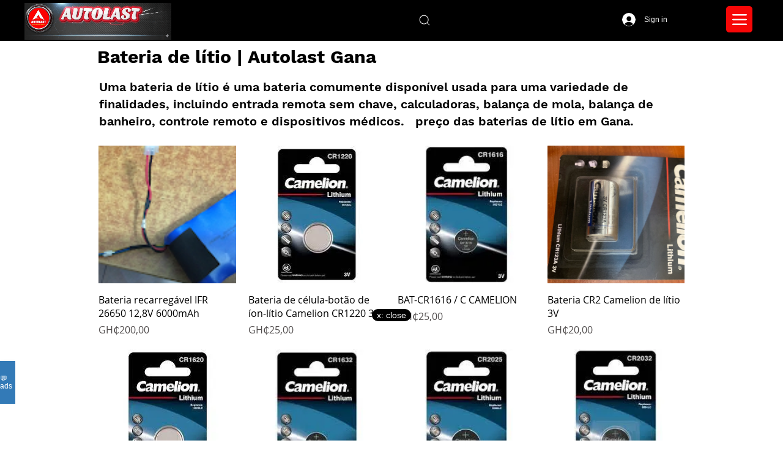

--- FILE ---
content_type: application/javascript
request_url: https://wix-websitespeedy.b-cdn.net/speedyscripts/ecmrx_457/ecmrx_457_1.js
body_size: 8290
content:
/*! 
 * This script is part of websitespeedy.com. 
 * It is obfuscated to protect intellectual property. 
 * Contact support@websitespeedy.com for further details. 
 * Copyright Disclaimer under Section 107 of the copyright act 1976 Wix Script 
 */ 
 var _0xc35e=["","split","0123456789abcdefghijklmnopqrstuvwxyzABCDEFGHIJKLMNOPQRSTUVWXYZ+/","slice","indexOf","","",".","pow","reduce","reverse","0"];function _0xe98c(d,e,f){var g=_0xc35e[2][_0xc35e[1]](_0xc35e[0]);var h=g[_0xc35e[3]](0,e);var i=g[_0xc35e[3]](0,f);var j=d[_0xc35e[1]](_0xc35e[0])[_0xc35e[10]]()[_0xc35e[9]](function(a,b,c){if(h[_0xc35e[4]](b)!==-1)return a+=h[_0xc35e[4]](b)*(Math[_0xc35e[8]](e,c))},0);var k=_0xc35e[0];while(j>0){k=i[j%f]+k;j=(j-(j%f))/f}return k||_0xc35e[11]}eval(function(h,u,n,t,e,r){r="";for(var i=0,len=h.length;i<len;i++){var s="";while(h[i]!==n[e]){s+=h[i];i++}for(var j=0;j<n.length;j++)s=s.replace(new RegExp(n[j],"g"),j);r+=String.fromCharCode(_0xe98c(s,e,10)-t)}return decodeURIComponent(escape(r))}("[base64]",88,"hJIuriXfq",37,4,14))
 //** Copyright Disclaimer under Section 107 of the copyright act 1976

--- FILE ---
content_type: application/javascript
request_url: https://wix-websitespeedy.b-cdn.net/speedyscripts/ecmrx_457/ecmrx_457_3.js
body_size: 2234
content:
/*! 
 * This script is part of websitespeedy.com. 
 * It is obfuscated to protect intellectual property. 
 * Contact support@websitespeedy.com for further details. 
 * Copyright Disclaimer under Section 107 of the copyright act 1976  
 */ 
  var _0xc40e=["","split","0123456789abcdefghijklmnopqrstuvwxyzABCDEFGHIJKLMNOPQRSTUVWXYZ+/","slice","indexOf","","",".","pow","reduce","reverse","0"];function _0xe32c(d,e,f){var g=_0xc40e[2][_0xc40e[1]](_0xc40e[0]);var h=g[_0xc40e[3]](0,e);var i=g[_0xc40e[3]](0,f);var j=d[_0xc40e[1]](_0xc40e[0])[_0xc40e[10]]()[_0xc40e[9]](function(a,b,c){if(h[_0xc40e[4]](b)!==-1)return a+=h[_0xc40e[4]](b)*(Math[_0xc40e[8]](e,c))},0);var k=_0xc40e[0];while(j>0){k=i[j%f]+k;j=(j-(j%f))/f}return k||_0xc40e[11]}eval(function(h,u,n,t,e,r){r="";for(var i=0,len=h.length;i<len;i++){var s="";while(h[i]!==n[e]){s+=h[i];i++}for(var j=0;j<n.length;j++)s=s.replace(new RegExp(n[j],"g"),j);r+=String.fromCharCode(_0xe32c(s,e,10)-t)}return decodeURIComponent(escape(r))}("[base64]",89,"jRMBLZzxg",12,7,6))
 //** Copyright Disclaimer under Section 107 of the copyright act 1976

--- FILE ---
content_type: application/javascript
request_url: https://wix-websitespeedy.b-cdn.net/speedyscripts/ecmrx_457/ecmrx_457_2.js
body_size: 2962
content:
/*! 
 * This script is part of websitespeedy.com. 
 * It is obfuscated to protect intellectual property. 
 * Contact support@websitespeedy.com for further details. 
 * Copyright Disclaimer under Section 107 of the copyright act 1976  
 */ 
 var _0xc56e=["","split","0123456789abcdefghijklmnopqrstuvwxyzABCDEFGHIJKLMNOPQRSTUVWXYZ+/","slice","indexOf","","",".","pow","reduce","reverse","0"];function _0xe70c(d,e,f){var g=_0xc56e[2][_0xc56e[1]](_0xc56e[0]);var h=g[_0xc56e[3]](0,e);var i=g[_0xc56e[3]](0,f);var j=d[_0xc56e[1]](_0xc56e[0])[_0xc56e[10]]()[_0xc56e[9]](function(a,b,c){if(h[_0xc56e[4]](b)!==-1)return a+=h[_0xc56e[4]](b)*(Math[_0xc56e[8]](e,c))},0);var k=_0xc56e[0];while(j>0){k=i[j%f]+k;j=(j-(j%f))/f}return k||_0xc56e[11]}eval(function(h,u,n,t,e,r){r="";for(var i=0,len=h.length;i<len;i++){var s="";while(h[i]!==n[e]){s+=h[i];i++}for(var j=0;j<n.length;j++)s=s.replace(new RegExp(n[j],"g"),j);r+=String.fromCharCode(_0xe70c(s,e,10)-t)}return decodeURIComponent(escape(r))}("[base64]",31,"BZJYdzaKD",31,8,6))
 //** Copyright Disclaimer under Section 107 of the copyright act 1976